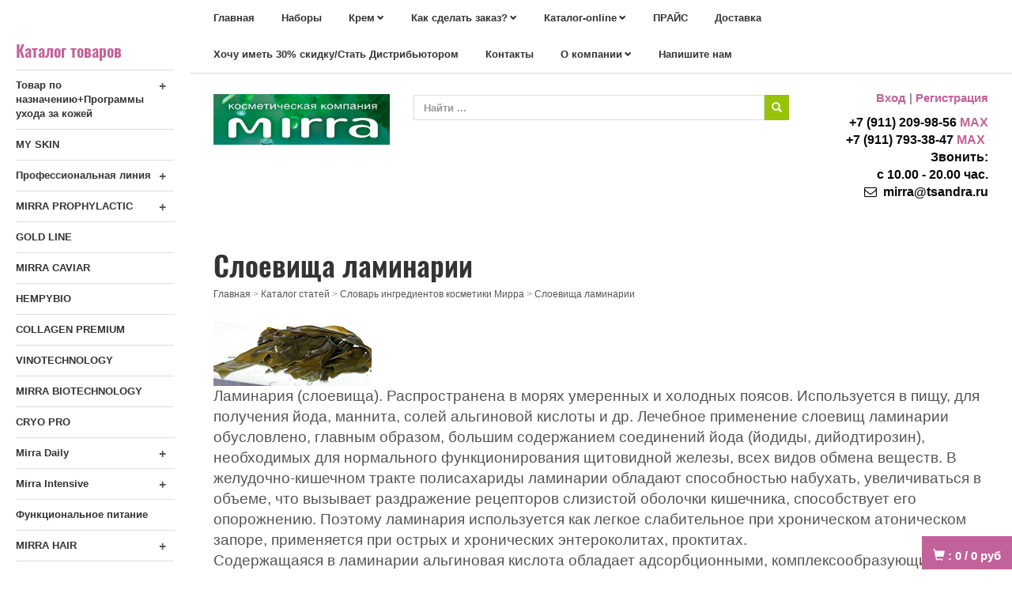

--- FILE ---
content_type: text/html; charset=UTF-8
request_url: https://tsandra.ru/?show=articles&id=130
body_size: 10963
content:
<!DOCTYPE html>
<html>
<head>
<meta name="yandex-verification" content="3310ad38edbdda7e" /> 
<meta name="yandex-verification" content="e798e912b7948b0f" />
<meta name="yandex-verification" content="e798e912b7948b0f" />
<title>Слоевища ламинарии</title>

<meta http-equiv="Cache-Control" content="no-cache, no-store, must-revalidate" />
<meta http-equiv="Pragma" content="no-cache" />
<meta http-equiv="Expires" content="0" />
<meta name="description" content="Ламинария (слоевища). Распространена в морях умеренных и холодных поясов. Используется в пищу, для получения йода, маннита, солей альгиновой кислоты и др. Лечебное применение слоевищ ламинарии обусловлено, главным образом, большим содержанием соединений йода (йодиды, дийодтирозин), необходимых для нормального функционирования щитовидной железы, всех видов обмена веществ.">
<meta name="keywords" content="Слоевища ламинарии,мирра,мирра люкс">

<meta http-equiv="Content-Type" content="text/html; charset=utf-8">
<meta name="viewport" content="width=device-width, initial-scale=1.0">

<link rel="canonical" href="https://tsandra.ru/130a.Sloevischa_laminarii.htm">
<link rel="icon" href="/favicon.svg" type="image/x-icon">
<link rel="shortcut icon" href="/favicon.svg" type="image/x-icon">

<!-- CSS -->
<link rel="stylesheet" type="text/css" href="https://alltrades.ru/js/fancybox-3.1/fancybox.css">
<link rel="stylesheet" type="text/css" href="/css/mod_at_messenger.css">
<link rel="stylesheet" type="text/css" href="https://alltrades.ru/css/jquery.slider.min.css">
<link rel="stylesheet" type="text/css" href="https://alltrades.ru/js/slick/slick.css">
<link rel="stylesheet" type="text/css" href="https://alltrades.ru/js/slick/slick-theme.css">
<link rel="stylesheet" type="text/css" href="https://alltrades.ru/css/nivo-slider.css">


<!--link href="https://alltrades.ru/fonts/oswald.css" rel="stylesheet"-->
<link href="https://alltrades.ru/fonts/oswald.css" rel="stylesheet">

<link rel="stylesheet" type="text/css" href="https://alltrades.ru/css/font-awesome.min.css">

<link rel="stylesheet" type="text/css" href="/css/bootstrap-ex105.css">
<link rel="stylesheet" type="text/css" href="/css/bootstrap-theme-ex105.css">
<link rel="stylesheet" type="text/css" href="/css/menu-ex105.css">
<link rel="stylesheet" type="text/css" href="/css/stylex-ex105.css">

<!-- Fonts -->
<link href="https://alltrades.ru/fonts/pt-sans.css" rel="stylesheet">


<link rel="stylesheet" type="text/css" href="/css/template.1.css?r=7328"> 
		<style> </style>

</head>
<body>
<!-- Отображение ошибок -->
<script>
var error = '';
var errors = {
10: 'Указанный e-mail уже зарегистрирован!',
11: 'Необходимо пройти проверку "Я не робот"!',
12: 'Текущий пароль указан неверно!',
13: 'Пароль и подтверждение пароля должны совпадать!',
14: 'Не задан новый пароль!',
15: 'Пользователь с таким e-mail не зарегистрирован',
16: 'Не заполнено поле E-mail',
17: 'Не заполнены поля: пароль и подтверждение пароля!',
18: 'Ошибка отправки формы!',
19: 'Ошибка!',
20: 'Не заполнены поля: проверочный код!',
21: 'Файл картинки для аватара не загружен',
22: 'Файл картинки слишком велик. Файл по размеру не должен превышать 100 Кб',
23: 'Неверный формат файла картинки. Аватар должен быть в формате JPG, GIF или PNG',
24: 'Не заполнено поле "Адрес доставки"',
25: 'Учетная запись не найдена!',
26: 'Ошибка авторизации: аккаунт не активирован',
27: 'Ошибка авторизации: аккаунт заблокирован',
28: 'Ошибка авторизации: данные для входа неверны',
29: 'Ошибка авторизации: доступ заблокирован',
30: 'Не заполнено поле телефон',
31: 'Ошибка добавления заявки!',
32: 'Купон уже активирован ранее',
33: 'Купон не найден',
34: 'Ошибка добавления товара',
35: 'Недостаточно товаров в наличии',
36: 'Поставьте оценку от 1 до 5 (при помощи звездочек)',
37: 'Не заполнено поле "Ваше имя"',
39: 'Не заполнено поле "Комментарий"',
40: 'Ошибка отправки формы',
42: 'Вы уже голосовали',
43: 'Необходимо выбрать вариант ответа',
44: 'Необходимо авторизоваться!',
45: 'Ошибка добавления комментария!',
}

</script>
<!--/ Отображение ошибок -->


<!-- Preloader -->
					<link rel="stylesheet" type="text/css" href="https://alltrades.ru/css/preloaders/preloader3.css">
					<style>#preloaderwrap3 {background-color:#eeeded;} .preloader3 {border-top-color:#ea90d0;border-bottom-color:#ea90d0;border-left-color:#56d2cf;border-right-color:#56d2cf;border-width:2px}</style>
					<div id="preloaderwrap3"><div class="preloader3"></div></div>
					<script>window.onload=function(){
					document.getElementById('preloaderwrap3').style.display = 'none';};</script>
					<!--/ Preloader -->
<script src="https://alltrades.ru/js/jquery-3.3.1.min.js"></script>

<div style="filter:progid:DXImageTransform.Microsoft.Alpha(opacity=50);" id="curtain"></div>

<div id="message_box"></div>


<!-- Кнопки -->
<div id="right-buttons">


<a href="/?show=basket" id="top-user-title">
<span id="ate_2840" class="glyphicon glyphicon-shopping-cart"></span>
<span class="basket_total">: <b id="basket_total">0</b></span>
<span class="basket_amount">/ <b id="basket_amount">0</b>&nbsp;руб</span>
</a>



</div>
<!-- /Кнопки -->



<!-- Полн контейнер -->
<div id="full-container">

<!--  верхнее меню  --> 
<div id="top-menu-cont">
<div class="container">

<div class="navbar navbar-inverse" id="top-menu-nav" role="navigation">


<div class="navbar-header">
<button type="button" class="navbar-toggle" data-toggle="collapse" data-target=".navbar-collapse">
            <span class="sr-only">Toggle navigation</span>
            <span class="icon-bar"></span>
            <span class="icon-bar"></span>
            <span class="icon-bar"></span>
</button>
</div>

<div class="collapse navbar-collapse">
<ul class="nav navbar-nav">

<!-- Switch language -->


<script>var multilang_languages = [];</script>

<!-- / Switch language -->


<li class=""><a href="/">Главная</a></li>



<li class=""><a href="/?show=search&keywords=набор">Наборы</a></li>



<li class="dropdown "><a href="/?show=search&keywords=крем" class="dropdown-toggle">Крем</a>
<ul class="dropdown-menu">

<li><a href="/?show=search&keywords=набор">Наборы</a></li>

<li><a href="/?show=search&keywords=коллаген">Коллаген</a></li>

<li><a href="/?show=search&keywords=Бальзам">Бальзам</a></li>

<li><a href="/?show=search&keywords=сыворотки">Сыворотки</a></li>

<li><a href="/?show=search&keywords=тоник">Тоник</a></li>

<li><a href="/?show=search&keywords=маски">Маски</a></li>

<li><a href="/?show=search&keywords=шампунь">Шампунь</a></li>

<li><a href="/?show=search&keywords=пудра">Пудра</a></li>

<li><a href="/?show=search&keywords=помада">Помада</a></li>

<li><a href="/?show=search&keywords=тушь">Тушь</a></li>

<li><a href="/?show=search&keywords=карандаш">Карандаш</a></li>

</ul>
</li>



<li class="dropdown "><a href="/page-585739" class="dropdown-toggle">Как сделать заказ?</a>
<ul class="dropdown-menu">

<li><a href="/page-940172">Доставка</a></li>

<li><a href="https://tsandra.ru/144c.Programmy_uhoda_za_kozhey.htm">Программы ухода за кожей</a></li>

</ul>
</li>



<li class="dropdown "><a href="/catal" class="dropdown-toggle">Каталог-online</a>
<ul class="dropdown-menu">

<li><a href="/prays-list.htm">Прайс</a></li>

<li><a href="/progr">Программы ухода</a></li>

</ul>
</li>



<li class=""><a href="/prays-list.htm">ПРАЙС</a></li>



<li class=""><a href="/page-940172">Доставка</a></li>



<li class=""><a href="/page-252346">Хочу иметь 30% скидку/Стать Дистрибьютором </a></li>



<li class=""><a href="/contacts.html">Контакты</a></li>



<li class="dropdown "><a href="/about.htm" class="dropdown-toggle">О компании</a>
<ul class="dropdown-menu">

<li><a href="/news/">Новости</a></li>

<li><a href="/articles/">Каталог статей</a></li>

</ul>
</li>



<li class=""><a href="/?show=form&id=4">Напишите нам</a></li>


</ul> 
</div>
</div>
</div>
</div>


<!--  Шапка  -->
<div id="hat-container">
<div class="container">
<div class="row">

<div class="col-md-3 col-sm-6">
<div class="top-logotip" id="logotip">
<p><a href="/"><img src="/images/kosm.jpg" id="logotip-img"></a></p>
</div>
</div>

<div class="col-md-6 col-sm-6">
<!-- div id="top-socnets">
	<a href="/" target="_blank" class="push facebook edit_lnk" data-id="fb" id="soc-fb"><i id="ate_2535" class="fa fa-home"></i></a>
	<a href="" target="_blank" class="push twitter edit_lnk" data-id="tw" id="soc-tw"><i id="ate_7691" class="fa fa-pagelines"></i></a>
	<a href="/" class="push vkontakte edit_lnk" data-id="vk" id="soc-vk"><i id="ate_5263" class="fa fa-pagelines"></i></a>
	<a href="/" class="push ok edit_lnk" data-id="ok" id="soc-ok"><i id="ate_2868" class="fa fa-pagelines"></i></a>
        <a href="/" class="push ig edit_lnk" data-id="ig" id="soc-ig"><i id="ate_5534" class="fa fa-pagelines"></i></a>
</div -->


<!--  Верхний поиск  -->
<div class="top-search-div">
<form action="/" method="get" class="form">
<div class="input-group">
          <input type="hidden" name="show" value="search">
          <input type="text" class="form-control" id="top-search-input" placeholder="Найти ..." name="keywords" value="" onfocus="this.value='';"> 
          <div class="input-group-btn">
          <button id="top-search-button" type="submit" value="Найти" class="btn btn-primary" tabindex="-1">
          <span id="ate_9308" class="glyphicon glyphicon-search"></span>
          </button>
          </div>

</div>
</form>
</div>
<!--  /Верхний поиск  -->
</div>

<div class="col-md-3 col-sm-12">
<div id="top-enter">
<a href="/?show=profile&act=s_login">Вход</a> | <a href="/?show=profile&act=register">Регистрация</a>
</div>
<div  id="top-contacts" class="edit_txt"><b>&nbsp;+7 (911) 209-98-56 <a href="https://web.max.ru/" class="">MAX</a><br>&nbsp;+7 (911) 793-38-47 <a href="https://web.max.ru/">MAX</a>&nbsp;</b><div class=""><b>&nbsp;Звонить:</b></div><div class=""><b>&nbsp;с 10.00 - 20.00 час.<br> 
<span id="ate_2377" class="fa fa-envelope-o">&nbsp;</span> mirra@tsandra.ru 
</b></div></div> 
</div>

</div>
</div>
</div>
<!--  /Шапка  -->




<!--  Основной контейнер  -->
<div id="main-container">

<!--Галерея -->

<!-- Галерея конец-->

<div class="container" id="main-bg-container">
<div class="row">

<div class="col-sm-3 col-xs-12">
<div id="blocks-col">

<!-- Каталог товаров -->
<div id="catalog-title">
Каталог товаров <span id="cat-toggler" class="glyphicon glyphicon-menu-hamburger" aria-hidden="true"></span>
</div>
<nav id="main-menu">

<ul class="menu">

<li>

<i class="cat-i">+</i>

<a href="/nazn" class="">Товар по назначению+Программы ухода за кожей</a> 


	<ul class="mob-subcategories">
		
		<li><a href="/144c.Programmy_uhoda_za_kozhey.htm" class="">Программы ухода за кожей</a></li>
		
	</ul>
 
</li> 

<li>

<a href="/151c.MY_SKIN.htm" class="">MY SKIN</a> 


</li> 

<li>

<i class="cat-i">+</i>

<a href="/136c.Kosmetologam.htm" class="">Профессиональная линия</a> 


	<ul class="mob-subcategories">
		
		<li><a href="/138c.GLIKOLIM.htm" class="">ГЛИКОЛИМ</a></li>
		
		<li><a href="/139c.MASTER.htm" class="">МАСТЕР</a></li>
		
		<li><a href="/140c.BAZOVYE_SREDSTVA.htm" class="">БАЗОВЫЕ СРЕДСТВА</a></li>
		
	</ul>
 
</li> 

<li>

<i class="cat-i">+</i>

<a href="/17c.MIRRA_PROPHYLACTIC.htm" class="">MIRRA PROPHYLACTIC </a> 


	<ul class="mob-subcategories">
		
		<li><a href="/51c.Balzamy-celiteli.htm" class="">Бальзамы-целители</a></li>
		
		<li><a href="/52c.Biologicheski_aktivnye_dobavki_k_pische.htm" class="">Серия биологически активных добавок к пище (БАД)</a></li>
		
	</ul>
 
</li> 

<li>

<a href="/1c.GOLD_LINE.htm" class="">GOLD LINE</a> 


</li> 

<li>

<a href="/89c.MIRRA_CAVIAR_n.htm" class="">MIRRA CAVIAR </a> 


</li> 

<li>

<a href="/146c.HEMPYBIO.htm" class="">HEMPYBIO</a> 


</li> 

<li>

<a href="/125c.COLLAGEN_PREMIUM.htm" class="">COLLAGEN PREMIUM</a> 


</li> 

<li>

<a href="/134c.VINOTECHNOLOGY.htm" class="">VINOTECHNOLOGY</a> 


</li> 

<li>

<a href="/93c.MIRRA_BIOTECHNOLOGY.htm" class="">MIRRA BIOTECHNOLOGY</a> 


</li> 

<li>

<a href="/126c.CRYO_PRO.htm" class="">CRYO PRO</a> 


</li> 

<li>

<i class="cat-i">+</i>

<a href="/7c.Mirra_Daily_n.htm" class="">Mirra Daily</a> 


	<ul class="mob-subcategories">
		
		<li><a href="/8c.Ochischayuschie_sredstva_n.htm" class="">Очищающие средства</a></li>
		
		<li><a href="/9c.Toniziruyuschie_sredstva..htm" class="">Тонизирующие средства.</a></li>
		
		<li><a href="/29c.Uvlazhnyayuschie_sredstva.htm" class="">Увлажняющие средства</a></li>
		
		<li><a href="/30c.Pitayuschie_sredstva.htm" class="">Питающие средства</a></li>
		
		<li><a href="/31c.Sredstva_dlya_kozhi_okolo_glaz.htm" class="">Средства для кожи около глаз</a></li>
		
		<li><a href="/32c.Sredstva_dlya_gub.htm" class="">Средства для губ</a></li>
		
		<li><a href="/33c.Dlya_muzhskoy_kozhi.htm" class="">Для мужской кожи</a></li>
		
		<li><a href="/34c.Dlya_molodoy_kozhi.htm" class="">Для молодой кожи</a></li>
		
	</ul>
 
</li> 

<li>

<i class="cat-i">+</i>

<a href="/12c.Mirra_Intensive.htm" class="">Mirra Intensive</a> 


	<ul class="mob-subcategories">
		
		<li><a href="/38c.Glubokaya_chistka.htm" class="">Глубокая чистка</a></li>
		
		<li><a href="/39c.Uvlazhnyayuschee_sredstvo.htm" class="">Увлажняющее средство</a></li>
		
		<li><a href="/40c.Pitayuschee_sredstvo.htm" class="">Питающее средство</a></li>
		
		<li><a href="/41c.Anti-akne_Mirra_lyuks.htm" class=""> Анти-акне Мирра люкс</a></li>
		
		<li><a href="/43c.Sredstva_dlya_omolozheniya.htm" class="">Средства для омоложения</a></li>
		
		<li><a href="/44c.Anti-pigmentnye_sredstva.htm" class="">Анти-пигментные средства</a></li>
		
		<li><a href="/45c.Sredstva_dlya_massazha.htm" class="">Средства для массажа</a></li>
		
		<li><a href="/105c.Sredstva_ot_KUPEROZA.htm" class="">Средства от КУПЕРОЗА</a></li>
		
	</ul>
 
</li> 

<li>

<a href="/145c.Funkcionalnoe_pitanie.htm" class="">Функциональное питание</a> 


</li> 

<li>

<i class="cat-i">+</i>

<a href="/13c.MIRRA_HAIR.htm" class="">MIRRA HAIR</a> 


	<ul class="mob-subcategories">
		
		<li><a href="/123c.MIRRA_HAIR.htm" class="">HAIR THERAPY </a></li>
		
	</ul>
 
</li> 

<li>

<a href="/11c.Mirra_Spa_nn.htm" class="">Mirra Spa/ Маски</a> 


</li> 

<li>

<a href="/4c.Elegance_by_Pierre_Cardin.htm" class=""> Мирра для мужчин</a> 


</li> 

<li>

<i class="cat-i">+</i>

<a href="/18c.MIRRA_INTIM.htm" class="">MIRRA INTIM</a> 


	<ul class="mob-subcategories">
		
		<li><a href="/58c.Garmoniya_chuvstv.htm" class="">Гармония чувств</a></li>
		
		<li><a href="/59c.Gigiena.htm" class="">Гигиена</a></li>
		
	</ul>
 
</li> 

<li>

<a href="/16c.MIRRA_BABY.htm" class="">MIRRA BABY</a> 


</li> 

<li>

<i class="cat-i">+</i>

<a href="/15c.MIRRA_DENT.htm" class="">MIRRA DENT</a> 


	<ul class="mob-subcategories">
		
		<li><a href="/49c.Profilaktika.htm" class="">Профилактика</a></li>
		
		<li><a href="/50c.Gigiena_polosti_rta.htm" class="">Гигиена полости рта</a></li>
		
	</ul>
 
</li> 

<li>

<i class="cat-i">+</i>

<a href="/10c.Mirra_Bodi.htm" class="">Mirra Bodi</a> 


	<ul class="mob-subcategories">
		
		<li><a href="/35c.Uhod_za_kozhey_tela.htm" class="">Уход за кожей тела</a></li>
		
		<li><a href="/36c.Uhod_za_rukami.htm" class="">Уход за руками</a></li>
		
	</ul>
 
</li> 

<li>

<i class="cat-i">+</i>

<a href="/19c.Mirra_Protekt.htm" class="">Mirra Protekt</a> 


	<ul class="mob-subcategories">
		
		<li><a href="/147c.Zaschita_ot_solnca.htm" class="">Защита от солнца и холода</a></li>
		
	</ul>
 
</li> 

<li>

<i class="cat-i">+</i>

<a href="/21c.Dekor.htm" class="">Dekor</a> 


	<ul class="mob-subcategories">
		
		<li><a href="/64c.Ton.htm" class="">Тон</a></li>
		
		<li><a href="/68c.Dlya_gub.htm" class=""> Для губ</a></li>
		
		<li><a href="/75c.Dlya_glaz.htm" class="">Для глаз</a></li>
		
		<li><a href="/80c.Dlya_nogtey.htm" class="">Для ногтей</a></li>
		
	</ul>
 
</li> 

<li>

<a href="/130c.Parfyumeriya.htm" class="">Парфюмерия</a> 


</li> 

<li>

<a href="/141c.Dom.htm" class="">Дом</a> 


</li> 

<li>

<a href="/133c.Post_kovidnaya_reabilitaciya.htm" class="">Пост ковидная реабилитация</a> 


</li> 

<li>

<a href="/108c.AKSESSUARY_dlya_kosmetiki_mirra.htm" class="">АКСЕССУАРЫ для косметики мирра</a> 


</li> 

</ul>
  
</nav>     

<!-- Бренды 




 /Бренды -->

<!--  Колонка с блоками  -->
<div id="blocks-adds">
<section id="bs16665453">

<div class="block">
<div class="block_header">Для клиентов</div>
<div class="block_cont">
<div class="block-auth-form">

<form action="/?show=profile&act=login" method=post class="form">
<p class="block-auth-emeil">E-mail:</p> 
<input type="text" name="email" class="form-control">
<p class="block-auth-pass">Пароль:</p>
<input type="password" name="password" class="form-control"></p>
<p id="remember_me_p"><input type="checkbox" name="remember_me" value="1" id="remember_me"> <label for="remember_me">запомнить меня</label></p>
<p><input type="submit" value="Войти" class="btn btn-primary"></p>
<ul>
<li><a href="/?show=profile&act=register">Регистрация</a>
<li><a href="/?show=profile&act=restore_password">Забыли&nbsp;пароль?</a>
</ul>
</form>


</div></div><div class="block_footer"></div></div>

</section>
<!--  Колонка с блоками, конец  -->
</div>
</div>
</div>





<!--   Колонка контента  -->
<div class="col-sm-9 col-xs-12">

</div>
</div>
</div>
</div>

<div id="contents-container">
<div class="container">
<div id="contents-col">

<div id="h1-container">
<h1 id="page_main_header">Слоевища ламинарии</h1>
</div>

<div id="status-container">
<div id="status" edit_title="Адресная строка" itemscope itemtype="http://schema.org/BreadcrumbList">

<a href="/">Главная</a>

 > <span itemscope itemprop="itemListElement" itemtype="http://schema.org/ListItem"><a href="/articles/" itemprop="item"><span itemprop="name">Каталог статей</span><meta itemprop="position" content="1"/></a></span>

 > <span itemscope itemprop="itemListElement" itemtype="http://schema.org/ListItem"><a href="/slovon.htm" itemprop="item"><span itemprop="name">Словарь ингредиентов косметики Мирра </span><meta itemprop="position" content="2"/></a></span>

 > <span itemscope itemprop="itemListElement" itemtype="http://schema.org/ListItem"><a href="" itemprop="item"><span itemprop="name">Слоевища ламинарии</span><meta itemprop="position" content="3"/></a></span>


</div>
</div>

<div>


<div><div class="gloss_int"><span style="font-size: 14pt;"><img src="https://tsandra.ru/images/laminariy.jpg" alt="" width="200" height="97" /></span></div>
<div class="gloss_int"><span style="font-size: 14pt;">Ламинария (слоевища). Распространена в морях умеренных и холодных поясов. Используется в пищу, для получения йода, маннита, солей альгиновой кислоты и др. Лечебное применение слоевищ ламинарии обусловлено, главным образом, большим содержанием соединений йода (йодиды, дийодтирозин), необходимых для нормального функционирования щитовидной железы, всех видов обмена веществ. В желудочно-кишечном тракте полисахариды ламинарии обладают способностью набухать, увеличиваться в объеме, что вызывает раздражение рецепторов слизистой оболочки кишечника, способствует его опорожнению. Поэтому ламинария используется как легкое слабительное при хроническом атоническом запоре, применяется при острых и хронических энтероколитах, проктитах.</span>
<p><span style="font-size: 14pt;">Содержащаяся в ламинарии альгиновая кислота обладает адсорбционными, комплексообразующими свойствами, что выражается в способности образовывать стойкие соединения с радионуклидами, тяжелыми металлами и выводить их из организма.</span></p>
<p><span style="font-size: 14pt;"><strong>&nbsp;</strong></span></p>
<div><span style="font-size: 14pt;"><a href="https://tsandra.ru/?show=articles&amp;id=127">Вернуться к списку</a></span></div>
<div>&nbsp;</div>
</div>
<div class="more_subs">
<h2><span style="font-size: 14pt;">Дополнительные продукты:</span></h2>
<ul>
<li><span style="font-size: 14pt;"><a href="https://tsandra.ru/?show=shop&amp;item_id=57">3073. Маска водорослевая с гидролизатом мидий&nbsp; </a></span></li>
</ul>
</div></div>




<p><a href="/articles/">К другим статьям</a></p>

<!-- Комментарии к статье -->      

<div style="clear:both;overflow:hidden;">
<h2>Комментарии</h2>

<p class="no-comments">Нет комментариев.</p>


<p>Для того, чтобы добавлять комментарии, необходимо <a href="/?show=profile&act=register">зарегистрироваться</a></p>

</div>

<!-- Конец комментариев к статье -->

</div>


</div>
<!-- /Колонка контента -->

</div>





<!--  /Основной контейнер -->
<!--  Футер  -->
<div id="footer-container">
<div class="container">
<div class="row">

<div class="col-xs-12 col-sm-8">
<div class="block_header edit_txt" id="b_header_3">Контакты</div>
<div class="block_cont edit_html" id="bott-contacts"><b><font color="#000000">
+7 (911) 209-98-56</font> <a href="https://web.max.ru/" class=""><font color="#aa0000">MAX</font></a><br><font color="#000000">
+7 (911) 793-38-47</font> <a href="https://web.max.ru/" class=""><font color="#aa5500">MAX</font></a></b><div class=""><b><font color="#000000">Звонить:</font></b></div><div class=""><b><font color="#000000">10.00 - 20.00 час<br> 
<span id="ate_1341" class="fa fa-envelope-o"></span> mirra@tsandra.ru</font></b><div class=""><b><br></b><div class=""><b></b><a href="https://t.me/mirra_tsandra" class=""><img src="https://tsandra.ru/images/3.png" class=""></a>&nbsp;<a href="https://vk.com/id88540831" class=""><img src="/images/2.png" class=""></a><b>&nbsp;<a href="https://web.max.ru/"><img src="/images/max.png" class=""></a><br></b><br></div></div></div></div>
</div>

<div class="col-xs-12 col-sm-4">
<div class="block_header edit_txt" id="b_header_1">Информация</div>
<div class="block_cont">
<ul>

<li>
<a href="/?show=profile&act=s_login">ВХОД/ РЕГИСТРАЦИЯ</a><br>




<li>
<a href="/">Главная</a><br>




<li>
<a href="/about.htm">О компании</a><br>




<li>
<a href="/catal">Каталог-online</a><br>




<li>
<a href="/prays-list.htm">Прайс</a><br>




<li>
<a href="/page-585739">Как сделать заказ?</a><br>




<li>
<a href="/page-940172">Доставка</a><br>




<li>
<a href="/instruk">Пошаговая инструкция заказа </a><br>




<li>
<a href="/page-252346">Хочу иметь 30% скидку - статус "Дистрибьютор"!</a><br>




<li>
<a href="/slovon.htm">Словарь ингредиентов</a><br>




</li>
</ul>
</div>
</div>

</div>
</div>
</div>

</div>
</div>
<!-- Полн контейнер -->




<div id="toTop">
<span id="ate_6470" class="glyphicon glyphicon-chevron-up"></span>
</div>





<!-- JS -->
<script>
$().ready(function() {

	$('#myCarousel').carousel();
	$('.carousel-inner .item:first').addClass('active');
	$('.carousel-caption a').addClass('btn btn-large btn-primary');

	

	//Каталог товаров
	$('#top-cat-title').click(function(event){
	$('#top-cat-container').toggleClass('cat-left-indent');
        $('#menu-name').toggleClass('glyphicon-remove').toggleClass('glyphicon-menu-hamburger');
        $('#top-user-container').removeClass('user-left-indent');
        $('body').toggleClass('overflower');
         event.stopPropagation();
	});


        //Пользователи
        $('#top-user-title').click(function(){
	$('#top-user-container').toggleClass('user-left-indent');
	$('#top-cat-container').removeClass('user-left-indent');
  	});


	// выпадающие подменю
	$('a.dropdown-toggle').click(function(){
	if($(this).next('ul').is(':visible')){
	return true;
	}else{
	$(this).next('ul').slideDown('100');
	return false;
	}
	});

	// каталог товаров
        $('.cat-i').click( function(event) {
        $(this).parent().find('UL').slideToggle();
        event.preventDefault();
        $(this).html($(this).html()=='+'?'-':'+');
        });
        $('#catalog-title').click( function() {
        $('ul.menu').slideToggle();
        });
	

	// ToTop
	$(window).scroll(function() {
	if($(this).scrollTop() != 0) {
	$('#toTop').fadeIn();
	} else {
	$('#toTop').fadeOut();
	}
	});
	$('#toTop').click(function() {
	$('body,html').animate({scrollTop:0},800);
	});

	
	
	

	// показать/скрыть блоки
	$('.block_header').append('<strong>+</strong>');
	$('.block_header strong').click(function(){
	$(this).parent().next().slideToggle();
	$(this).html($(this).html()=='+'?'-':'+');
	}
	);
	var obj=$('.block_cont_left ul.subcategories').parent();
	obj.prepend('<strong>+</strong>');
	$('li.opened > strong').html('-');
	obj.children('strong').click(function(){
	$(this).parent().children('ul.subcategories').slideToggle();
	$(this).html($(this).html()=='+'?'-':'+');
	}
	);
});
</script>

<script src="/modules.js"></script>
<script src="/js/bootstrap.js"></script>
<script src="https://alltrades.ru/js/slick/slick.min.js"></script>
<script src="https://alltrades.ru/js/jquery.slicknav.min.js"></script>
<script src="https://alltrades.ru/js/fancybox-3.1/fancybox.jquery.js"></script>
<script src="https://alltrades.ru/js/jslider/jquery.slider.min.js"></script>
<script src="https://alltrades.ru/js/fun.js"></script>

<script src="https://alltrades.ru/js/jquery.nivo-slider.js"></script>




<!-- Yandex.Metrika counter -->
<script type="text/javascript">
    (function(m,e,t,r,i,k,a){
        m[i]=m[i]||function(){(m[i].a=m[i].a||[]).push(arguments)};
        m[i].l=1*new Date();
        for (var j = 0; j < document.scripts.length; j++) {if (document.scripts[j].src === r) { return; }}
        k=e.createElement(t),a=e.getElementsByTagName(t)[0],k.async=1,k.src=r,a.parentNode.insertBefore(k,a)
    })(window, document,'script','https://mc.yandex.ru/metrika/tag.js', 'ym');

    ym(96808864, 'init', {webvisor:true, clickmap:true, ecommerce:"dataLayer", accurateTrackBounce:true, trackLinks:true});
</script>
<noscript><div><img src="https://mc.yandex.ru/watch/96808864" style="position:absolute; left:-9999px;" alt="" /></div></noscript>
<!-- /Yandex.Metrika counter -->




<!-- Top100 (Kraken) Widget -->
<span id="top100_widget"></span>
<!-- END Top100 (Kraken) Widget -->

<!-- Top100 (Kraken) Counter -->
<script>
    (function (w, d, c) {
    (w[c] = w[c] || []).push(function() {
        var options = {
            project: 4409255,
            element: 'top100_widget',
            attributes_dataset: [ "your-attribute" ],
            trackHashes: true,
            user_id: null,
        };
        try {
            w.top100Counter = new top100(options);
        } catch(e) { }
    });
    var n = d.getElementsByTagName("script")[0],
    s = d.createElement("script"),
    f = function () { n.parentNode.insertBefore(s, n); };
    s.type = "text/javascript";
    s.async = true;
    s.src =
    (d.location.protocol == "https:" ? "https:" : "http:") +
    "//st.top100.ru/top100/top100.js";

    if (w.opera == "[object Opera]") {
    d.addEventListener("DOMContentLoaded", f, false);
} else { f(); }
})(window, document, "_top100q");
</script>
<noscript>
  <img src="//counter.rambler.ru/top100.cnt?pid=4409255" alt="Топ-100" />
</noscript>
<!-- END Top100 (Kraken) Counter -->
</body>
</html>

--- FILE ---
content_type: text/css
request_url: https://tsandra.ru/css/menu-ex105.css
body_size: 3262
content:
#vendors-block {
    padding: 0 0 20px;
}

#vendors-title {
    font-size: 20px;
    color: #c1629a;
    padding-top:20px;
    border-top:solid 1px #eee;
    font-family: 'Oswald', sans-serif;
}

#catalog-title {
    font-size: 20px;
    color: #c1629a;
    padding: 20px 0 10px;
    font-family: 'Oswald', sans-serif;
}

#cat-toggler {
    display:none;
    float: right;
    top: 5px;
    color: #fff;
}

#vendors-block UL.categories > LI {
    padding: 12px 0;
    border-bottom: solid 1px #ddd;
    font-weight: 700;
}

#vendors-block .categories LI A {
    color: #333;
    font-size: 14px;
    text-transform: uppercase;
    padding: 10px 0;
}

#vendors-block .categories A:hover {
    text-decoration: none;
    color: #c1629a;
}


#top-cat-container {
    display:none;
    position: fixed;
    top: 0;
    bottom: 0;
    left:0px;
    right:0;
    z-index: 1001;
    overflow-y:auto;
overflow-x:hidden;
    background-color: #fff;
    -webkit-box-shadow: 3px 3px 3px 0px rgba(0,0,0,0.1);
    -moz-box-shadow: 3px 3px 3px 0px rgba(0,0,0,0.1);
    box-shadow: 3px 3px 3px 0px rgba(0,0,0,0.1);
}

.cat-left-indent {
display:block !Important;
}
.user-left-indent {
left:0 !important;
}


nav#main-menu {
    position: relative;
    overflow-y: auto;
overflow-x:hidden;
}




.cat-title-indent {
right:-80px !Important;
border-bottom:none !important;
}

#menu-toggler {
    float:right;
    border: solid 2px #73bd0a;
    padding: 7px;
    border-radius: 50%;
    font-size: 17px;
}

.menu-toggler-rotate {
    transform: rotate(180deg);
}

UL.menu {
    display: block;
    clear: both;
    position: relative;
    margin-bottom:0px;
}



.glyph-rotate {
     -ms-transform: rotate(90deg); /* IE 9 */
    -webkit-transform: rotate(90deg); /* Chrome, Safari, Opera */
    transform: rotate(90deg);
}
UL.menu LI {
position:relative;
}
UL.menu > LI {
    display: block;
    font-weight: 600;
    border-top: solid 1px #ddd;
}

@media (max-width:767px) {
UL.menu > LI {
}

nav#main-menu {
}


#catalog-title {
    margin:0 -15px;
    font-size: 20px;
    color: #fff;
    padding: 20px 0 10px;
    border-top: none;
    font-family: 'Oswald', sans-serif;
    background: #c1629a;
    padding: 10px 15px;
    cursor: pointer;
}

#cat-toggler {
    display:inline;
}
UL.menu {
    display: none;
}
}


@media (max-width:600px) {
UL.menu > LI {

}
}


UL.menu > LI > A {
    color: #333;
    display: block;
    font-size: 13px;
    padding: 10px 0;
}

UL.menu > LI > A:hover {
    text-decoration: none;
    color: #b1538a;
}

UL.menu > LI > I.cat-i{
    display: block;
    float: right;
    padding: 10px;
    font-size: 15px;
    line-height: 19px;
    cursor: pointer;
}

.cat-i {
}

UL.mob-subcategories {
padding: 10px 0 15px;
display:none;
}

UL.mob-subcategories LI {
}

UL.mob-subcategories LI A {
    display:block;
    padding: 2px 0 2px 5px;
    color: #333;
    font-weight: normal;
    font-size:13px;
}


UL.mob-subcategories LI A:hover {
    text-decoration: none;
    color: #c1629a;
}

UL.mob-subcategories LI A.active {
font-weight:bold;
}


--- FILE ---
content_type: application/javascript; charset=utf-8
request_url: https://alltrades.ru/js/jquery.slicknav.min.js
body_size: 2787
content:
/*!
    SlickNav Responsive Mobile Menu v1.0.1
    (c) 2014 Josh Cope
    licensed under MIT
*/
;
(function(e, t, n) {
    function o(t, n) {
        this.element = t;
        this.settings = e.extend({}, r, n);
        this._defaults = r;
        this._name = i;
        this.init()
    }
    var r = {
            label: "MENU",
            duplicate: true,
            duration: 200,
            easingOpen: "swing",
            easingClose: "swing",
            closedSymbol: "&#x2B",
            openedSymbol: "&#x2D;",
            prependTo: "body",
            parentTag: "a",
            closeOnClick: false,
            allowParentLinks: true,
            nestedParentLinks: true,
            showChildren: false,
            init: function() {},
            open: function() {},
            close: function() {}
        },
        i = "slicknav",
        s = "slicknav";
    o.prototype.init = function() {
        var n = this,
            r = e(this.element),
            i = this.settings,
            o, u;
        if (i.duplicate) {
            n.mobileNav = r.clone();
            n.mobileNav.removeAttr("id");
            n.mobileNav.find("*").each(function(t, n) {
                e(n).removeAttr("id")
            })
        } else {
            n.mobileNav = r
        }
        o = s + "_icon";
        if (i.label === "") {
            o += " " + s + "_no-text"
        }
        if (i.parentTag == "a") {
            i.parentTag = 'a href="#"'
        }
        n.mobileNav.attr("class", s + "_nav");
        u = e('<div class="' + s + '_menu"></div>');
        n.btn = e(["<" + i.parentTag + ' aria-haspopup="true" tabindex="0" class="' + s + "_btn " + s + '_collapsed">', '<span class="' + s + '_menutxt">' + i.label + "</span>", '<span class="' + o + '">', '<span class="' + s + '_icon-bar"></span>', '<span class="' + s + '_icon-bar"></span>', '<span class="' + s + '_icon-bar"></span>', "</span>", "</" + i.parentTag + ">"].join(""));
        e(u).append(n.btn);
        e(i.prependTo).prepend(u);
        u.append(n.mobileNav);
        var a = n.mobileNav.find("li");
        e(a).each(function() {
            var t = e(this),
                r = {};
            r.children = t.children("ul").attr("role", "menu");
            t.data("menu", r);
            if (r.children.length > 0) {
                var o = t.contents(),
                    u = false;
                nodes = [];
                e(o).each(function() {
                    if (!e(this).is("ul")) {
                        nodes.push(this)
                    } else {
                        return false
                    }
                    if (e(this).is("a")) {
                        u = true
                    }
                });
                var a = e("<" + i.parentTag + ' role="menuitem" aria-haspopup="true" tabindex="-1" class="' + s + '_item"/>');
                if (!i.allowParentLinks || i.nestedParentLinks || !u) {
                    var f = e(nodes).wrapAll(a).parent();
                    f.addClass(s + "_row")
                } else e(nodes).wrapAll('<span class="' + s + "_parent-link " + s + '_row"/>').parent();
                t.addClass(s + "_collapsed");
                t.addClass(s + "_parent");
                var l = e('<span class="' + s + '_arrow">' + i.closedSymbol + "</span>");
                if (i.allowParentLinks && !i.nestedParentLinks && u) l = l.wrap(a).parent();
                e(nodes).last().after(l)
            } else if (t.children().length === 0) {
                t.addClass(s + "_txtnode")
            }
            t.children("a").attr("role", "menuitem").click(function(t) {
                if (i.closeOnClick && !e(t.target).parent().closest("li").hasClass(s + "_parent")) {
                    e(n.btn).click()
                }
            });
            if (i.closeOnClick && i.allowParentLinks) {
                t.children("a").children("a").click(function(t) {
                    e(n.btn).click()
                });
                t.find("." + s + "_parent-link a:not(." + s + "_item)").click(function(t) {
                    e(n.btn).click()
                })
            }
        });
        e(a).each(function() {
            var t = e(this).data("menu");
            if (!i.showChildren) {
                n._visibilityToggle(t.children, null, false, null, true)
            }
        });
        n._visibilityToggle(n.mobileNav, null, false, "init", true);
        n.mobileNav.attr("role", "menu");
        e(t).mousedown(function() {
            n._outlines(false)
        });
        e(t).keyup(function() {
            n._outlines(true)
        });
        e(n.btn).click(function(e) {
            e.preventDefault();
            n._menuToggle()
        });
        n.mobileNav.on("click", "." + s + "_item", function(t) {
            t.preventDefault();
            n._itemClick(e(this))
        });
        e(n.btn).keydown(function(e) {
            var t = e || event;
            if (t.keyCode == 13) {
                e.preventDefault();
                n._menuToggle()
            }
        });
        n.mobileNav.on("keydown", "." + s + "_item", function(t) {
            var r = t || event;
            if (r.keyCode == 13) {
                t.preventDefault();
                n._itemClick(e(t.target))
            }
        });
        if (i.allowParentLinks && i.nestedParentLinks) {
            e("." + s + "_item a").click(function(e) {
                e.stopImmediatePropagation()
            })
        }
    };
    o.prototype._menuToggle = function(e) {
        var t = this;
        var n = t.btn;
        var r = t.mobileNav;
        if (n.hasClass(s + "_collapsed")) {
            n.removeClass(s + "_collapsed");
            n.addClass(s + "_open")
        } else {
            n.removeClass(s + "_open");
            n.addClass(s + "_collapsed")
        }
        n.addClass(s + "_animating");
        t._visibilityToggle(r, n.parent(), true, n)
    };
    o.prototype._itemClick = function(e) {
        var t = this;
        var n = t.settings;
        var r = e.data("menu");
        if (!r) {
            r = {};
            r.arrow = e.children("." + s + "_arrow");
            r.ul = e.next("ul");
            r.parent = e.parent();
            if (r.parent.hasClass(s + "_parent-link")) {
                r.parent = e.parent().parent();
                r.ul = e.parent().next("ul")
            }
            e.data("menu", r)
        }
        if (r.parent.hasClass(s + "_collapsed")) {
            r.arrow.html(n.openedSymbol);
            r.parent.removeClass(s + "_collapsed");
            r.parent.addClass(s + "_open");
            r.parent.addClass(s + "_animating");
            t._visibilityToggle(r.ul, r.parent, true, e)
        } else {
            r.arrow.html(n.closedSymbol);
            r.parent.addClass(s + "_collapsed");
            r.parent.removeClass(s + "_open");
            r.parent.addClass(s + "_animating");
            t._visibilityToggle(r.ul, r.parent, true, e)
        }
    };
    o.prototype._visibilityToggle = function(t, n, r, i, o) {
        var u = this;
        var a = u.settings;
        var f = u._getActionItems(t);
        var l = 0;
        if (r) {
            l = a.duration
        }
        if (t.hasClass(s + "_hidden")) {
            t.removeClass(s + "_hidden");
            t.slideDown(l, a.easingOpen, function() {
                e(i).removeClass(s + "_animating");
                e(n).removeClass(s + "_animating");
                if (!o) {
                    a.open(i)
                }
            });
            t.attr("aria-hidden", "false");
            f.attr("tabindex", "0");
            u._setVisAttr(t, false)
        } else {
            t.addClass(s + "_hidden");
            t.slideUp(l, this.settings.easingClose, function() {
                t.attr("aria-hidden", "true");
                f.attr("tabindex", "-1");
                u._setVisAttr(t, true);
                t.hide();
                e(i).removeClass(s + "_animating");
                e(n).removeClass(s + "_animating");
                if (!o) {
                    a.close(i)
                } else if (i == "init") {
                    a.init()
                }
            })
        }
    };
    o.prototype._setVisAttr = function(t, n) {
        var r = this;
        var i = t.children("li").children("ul").not("." + s + "_hidden");
        if (!n) {
            i.each(function() {
                var t = e(this);
                t.attr("aria-hidden", "false");
                var i = r._getActionItems(t);
                i.attr("tabindex", "0");
                r._setVisAttr(t, n)
            })
        } else {
            i.each(function() {
                var t = e(this);
                t.attr("aria-hidden", "true");
                var i = r._getActionItems(t);
                i.attr("tabindex", "-1");
                r._setVisAttr(t, n)
            })
        }
    };
    o.prototype._getActionItems = function(e) {
        var t = e.data("menu");
        if (!t) {
            t = {};
            var n = e.children("li");
            var r = n.find("a");
            t.links = r.add(n.find("." + s + "_item"));
            e.data("menu", t)
        }
        return t.links
    };
    o.prototype._outlines = function(t) {
        if (!t) {
            e("." + s + "_item, ." + s + "_btn").css("outline", "none")
        } else {
            e("." + s + "_item, ." + s + "_btn").css("outline", "")
        }
    };
    o.prototype.toggle = function() {
        var e = this;
        e._menuToggle()
    };
    o.prototype.open = function() {
        var e = this;
        if (e.btn.hasClass(s + "_collapsed")) {
            e._menuToggle()
        }
    };
    o.prototype.close = function() {
        var e = this;
        if (e.btn.hasClass(s + "_open")) {
            e._menuToggle()
        }
    };
    e.fn[i] = function(t) {
        var n = arguments;
        if (t === undefined || typeof t === "object") {
            return this.each(function() {
                if (!e.data(this, "plugin_" + i)) {
                    e.data(this, "plugin_" + i, new o(this, t))
                }
            })
        } else if (typeof t === "string" && t[0] !== "_" && t !== "init") {
            var r;
            this.each(function() {
                var s = e.data(this, "plugin_" + i);
                if (s instanceof o && typeof s[t] === "function") {
                    r = s[t].apply(s, Array.prototype.slice.call(n, 1))
                }
            });
            return r !== undefined ? r : this
        }
    }
})(jQuery, document, window);

function slicknav_menu_fix (top_fullscreen, top_mobile){
	var screenWidth = +document.body.clientWidth;
	if (screenWidth < 700) {
		var avatarTop = top_mobile;
		window.onscroll = function() {
			var pageY = window.pageYOffset || document.documentElement.scrollTop;
			if (pageY >= avatarTop) {
				$('.slicknav_menu').addClass('top-fixed').appendTo('body');
			} else {
				$('.slicknav_menu').removeClass('top-fixed').appendTo('#home');
			}
		}
	}		
}